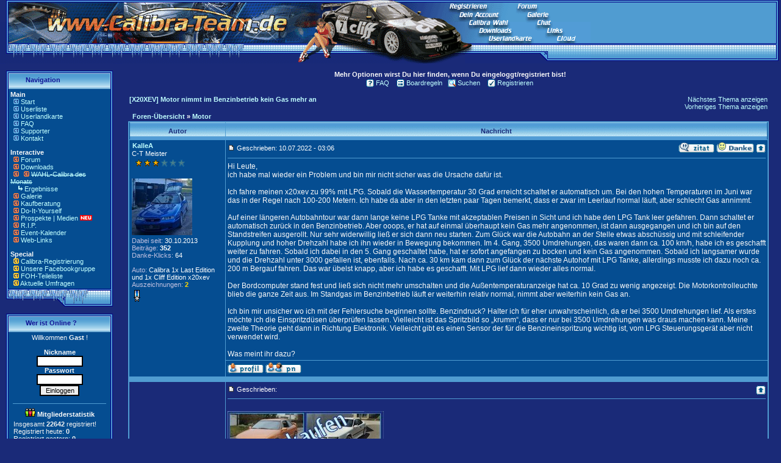

--- FILE ---
content_type: text/html
request_url: https://www.calibra-team.de/modules.php?name=Forums&file=viewtopic&p=764496&sid=6be9437a9bab21f12ec5664cd61cea8a
body_size: 11041
content:
<!DOCTYPE HTML PUBLIC "-//W3C//DTD HTML 4.01 Transitional//EN">
<html>
<head>
<title>Calibra-Team.de - Die Community des Opel Calibra </title>
<link rel="alternate" type="application/rss+xml" title="Calibra-Team Forum News" href="https://www.Calibra-Team.de/rss/rss-forum.xml" /><META HTTP-EQUIV="Content-Type" CONTENT="text/html; charset=ISO-8859-1">
<META HTTP-EQUIV="EXPIRES" CONTENT="0">
<META NAME="RESOURCE-TYPE" CONTENT="DOCUMENT">
<META NAME="DISTRIBUTION" CONTENT="GLOBAL">
<META NAME="AUTHOR" CONTENT="Calibra-Team.de">
<META NAME="COPYRIGHT" CONTENT="Copyright by Calibra-Team.de">
<META NAME="KEYWORDS" CONTENT="calibra, opel, tuning, galerie, download, calibra-team, community, forum, board, testbericht, tuning, erfahrung, test, c20xe, c20let, c20ne, x20xev, x25xe, c25xe, chiptuning, styling, chip, club, bilder, cali, treffen, restauration, kaufberatung, ">
<META NAME="DESCRIPTION" CONTENT="Alles zum Opel Calibra - Die größte Community im Web mit Forum, Galerie, Kaufberatung, Do-It-Yourself Reparatur, Videos, Downloads, Tuning, Restaurationen">
<META NAME="ROBOTS" CONTENT="INDEX, FOLLOW">
<META NAME="REVISIT-AFTER" CONTENT="1 DAYS">
<META NAME="RATING" CONTENT="GENERAL">
<META NAME="msapplication-config" CONTENT="/browserconfig.xml">
<LINK REL="StyleSheet" HREF="themes/Calibra/style/style.css" TYPE="text/css">


<LINK REL="apple-touch-icon" HREF="/apple-touch-icon-precomposed.png"/>





</head>

<body bgcolor="#1A2A78" topmargin="0" leftmargin="0" marginwidth="0" marginheight="0"><html>
<!-- ImageReady Slices (Banner 7.psd) -->

<TABLE WIDTH=100% BORDER=0 CELLPADDING=0 CELLSPACING=0>
	<TR>
		<TD COLSPAN=3>
			<IMG SRC="images/cthead/Banner-7_01.gif" WIDTH=968 HEIGHT=36 BORDER=0 USEMAP="#Banner_7_01_Map"></TD>
		<TD background="images/cthead/Banner-7_02.gif" width=100% ROWSPAN=3>
			<IMG SRC="images/cthead/Banner-7_02.gif" WIDTH=4 HEIGHT=104></TD>
		<TD ROWSPAN=3>
			<IMG SRC="images/cthead/Banner-7_03.gif" WIDTH=8 HEIGHT=104></TD>
	</TR>
	<TR>
		<TD ROWSPAN=2>
			<IMG SRC="images/cthead/Banner-7_04.gif" WIDTH=675 HEIGHT=68></TD>
		<TD>
			<IMG SRC="images/cthead/Banner-7_05.gif" WIDTH=87 HEIGHT=54></TD>
		<TD ROWSPAN=2>
			<IMG SRC="images/cthead/Banner-7_06.gif" WIDTH=206 HEIGHT=68 BORDER=0 USEMAP="#Banner_7_06_Map"></TD>
	</TR>
	<TR>
		<TD>
			<IMG SRC="images/cthead/Banner-7_07.gif" WIDTH=87 HEIGHT=14></TD>
	</TR>
</TABLE>
<MAP NAME="Banner_7_01_Map">
<AREA SHAPE="rect" ALT="" COORDS="752,20,817,27" HREF="modules.php?name=Your_Account">
<!--<AREA SHAPE="rect" ALT="" COORDS="768,33,832,36" HREF="modules.php?name=Top_oder_Flop">-->
<!--<AREA SHAPE="rect" ALT="" COORDS="880,33,902,36" HREF="http://www.calibrachat.de/" target="_blank">-->
<AREA SHAPE="rect" ALT="" COORDS="864,20,898,27" HREF="modules.php?name=My_eGallery">
<AREA SHAPE="rect" ALT="" COORDS="848,6,879,13" HREF="modules.php?name=Forums">
<AREA SHAPE="rect" ALT="" COORDS="737,6,797,15" HREF="modules.php?name=Regeln">
</MAP>
<MAP NAME="Banner_7_06_Map">
<AREA SHAPE="rect" ALT="" COORDS="150,23,184,30" HREF="https://upload.calibra-team.de" target="_blank">
<AREA SHAPE="rect" ALT="" COORDS="185,23,199,30" HREF="https://upload.calibra-team.de" target="_blank">
<!--<AREA SHAPE="rect" ALT="" COORDS="6,0,70,4" HREF="modules.php?name=Top_oder_Flop">-->
<AREA SHAPE="rect" ALT="" COORDS="134,10,159,17" HREF="modules.php?name=Web_Links">
<AREA SHAPE="rect" ALT="" COORDS="39,23,109,30" HREF="modules.php?name=Usermap">
<AREA SHAPE="rect" ALT="" COORDS="23,10,76,17" HREF="modules.php?name=Downloads">
<!--<AREA SHAPE="rect" ALT="" COORDS="118,0,140,4" HREF="http://www.calibrachat.de/" target="_blank">-->
</MAP>
<!-- End ImageReady Slices -->
</html><tr>
<!----- Begin Main Content Table ----->
<table width="100%" cellpadding="0" cellspacing="0" border="0" align="center"><tr valign="top">
<td><img src="themes/Calibra/images/pixel.gif" width="10" height="1" border="0"></td>
<td width="175" valign="top">
<br><table border="0" cellpadding="0" cellspacing="0" width="175"><tr><td>
<table border="0" cellpadding="0" cellspacing="0" width="100%">
<tr>
<td align="left" valign="top" width="26" height="30"><img src="themes/Calibra/images/sidebox-title-left.gif"></td>
<td align="left" valign="middle" background="themes/Calibra/images/sidebox-title-bg.gif" width="143" height="30">
<font class="option">&nbsp;&nbsp;<b>Navigation</b></font></td>
<td align="left" valign="top" width="6" height="30"><img src="themes/Calibra/images/sidebox-title-right.gif"></td>
</tr>
</table>
</td>
</tr>
</table>

<!----- Side Box Content ----->
<table border="0" cellpadding="0" cellspacing="0" width="175">
<tr valign="top">
<td width="4" align="left" valign="top" background="themes/Calibra/images/sidebox-bar-left.gif"><img src="themes/Calibra/images/sidebox-bar-px.gif"></td>
<td bgcolor="#054D91" width="166" align="left" valign="top">
<table border="0" cellpadding="3" cellspacing="0" width="167">
<tr>
<td>
<font size="2"><b>Main</b></font> <br>
<img border="0" src="images/menu/barrow.gif">
<a class="menu" title="Zur Startseite" href="index.php">Start</a><br>
<img border="0" src="images/menu/barrow.gif">
<a class="menu" title="Calibra-Team.de Mitgliederliste" href="modules.php?name=Members_List">Userliste</a><br>
<img border="0" src="images/menu/barrow.gif">
<a class="menu" title="Landkarte aller Calibrafahrer in Deutschland, Österreich und der Schweiz" href="modules.php?name=Usermap">Userlandkarte</a><br>
<img border="0" src="images/menu/barrow.gif">
<a class="menu" title="Häufig gestellte Fragen" href="modules.php?name=FAQ">FAQ</a><br>
<img border="0" src="images/menu/barrow.gif">
<a class="menu" title="Unsere Spender und Sponsoren" href="modules.php?name=Sponsor">Supporter</a><br>
<img border="0" src="images/menu/barrow.gif">
<a class="menu" title="Kontakt mit dem Webmaster herstellen" href="modules.php?name=Kontakt">Kontakt</a><br>
<p><font size="2"><b>Interactive</b></font> <br>
<img border="0" src="images/menu/rarrow.gif">
<a class="menu" title="Das Forum des Calibra" href="modules.php?name=Forums">Forum</a><br>
<img border="0" src="images/menu/rarrow.gif">
<a class="menu" title="Downloads für Dich" href="modules.php?name=Downloads">Downloads</a><br>
<img border="0" src="images/menu/rarrow.gif">

<!--
<a target="_blank" title="Calibra Kalender 2026" href="https://shop.calibra-team.de">Calibra Kalender</span></a><img border="0" src="images/menu/neu.gif"><br>-->

<img border="0" src="images/menu/rarrow.gif">
<a class="menu" title="Jeden Monat ein Gewinner" href="modules.php?name=Top_oder_Flop"><span style="text-decoration: line-through">WAHL-Calibra des Monats</a></span><br><img border="0" src="images/menu/pfeil.gif"><a href="modules.php?name=cdm"> </a><a class="menu" title="Das sind die Gewinner" href="modules.php?name=cdm">Ergebnisse<br></a>
<img border="0" src="images/menu/rarrow.gif">
<a class="menu" title="Megagroße Galerie" href="modules.php?name=My_eGallery">Galerie</a><br>
<img border="0" src="images/menu/rarrow.gif">
<a class="menu" title="Kaufberatung zum Calibra online" href="modules.php?name=kaufberatung">Kaufberatung</a><br>
<img border="0" src="images/menu/rarrow.gif">
<a class="menu" title="Reparaturbereich zum Calibra online" href="modules.php?name=doityourself">Do-It-Yourself</a><br>
<img border="0" src="images/menu/rarrow.gif">
<a class=menu" title="Prospekte & Printmedien zum Calibra" href="modules.php?name=prospekt">Prospekte | Medien</a>
<img border="0" src="images/menu/neu.gif"><br>
<!--<img border="0" src="images/menu/rarrow.gif">
<a class="menu" title="Vereine stellen sich vor" href="modules.php?name=Club">Clubs/Vereine</a><br>-->
<img border="0" src="images/menu/rarrow.gif">
<a class="menu" title="Das Ende und Leid der Calibras" href="modules.php?name=RIP">R.I.P.</a><br>
<img border="0" src="images/menu/rarrow.gif">
<a class="menu" title="Treffenkalender" href="modules.php?name=Kalender">Event-Kalender</a><br>
<img border="0" src="images/menu/rarrow.gif">
<a class="menu" title="Links zu anderen Websiten" href="modules.php?name=Web_Links">Web-Links</a><br>

<p><font size="2"><b>Special</b></font><br>
<img border="0" src="images/menu/arrow-ani.gif">
<a class="menu" title="Hier kannst Du Deinen Calibra registrieren" href="modules.php?name=FIN">Calibra-Registrierung<br></a>
<img border="0" src="images/menu/arrow-ani.gif">
<a class="menu" title="Facebookgruppe der Calibra-Team.de" target="_blank" href="https://www.facebook.com/groups/115438428531689">Unsere Facebookgruppe</a><br>
<img border="0" src="images/menu/arrow-ani.gif">
<a class="menu" title="Hier findest Du die Teilepreise des FOH" href="modules.php?name=FOH">FOH-Teileliste</a><br>
<!--<img border="0" src="images/menu/arrow-ani.gif">
<a title="Geblitzt ? Online hier die Folgen berechnen" href="modules.php?name=Bussgeld">Bußgeldrechner</a><br>-->
<img border="0" src="images/menu/arrow-ani.gif">
<a  href="modules.php?name=Surveys">
Aktuelle Umfragen</a><br>
<!--<img border="0" src="images/menu/arrow-ani.gif">
<a  href="modules.php?name=Forums&file=adventskalender">
Adventskalender</a><img border="0" src="images/xmas2.png" height="14">-->

<!-- auskommentiert-->
<!--<span style="text-decoration: line-through">-->
</td>
</tr>
</table>
</td>
<td width="4" align="left" valign="top" background="themes/Calibra/images/sidebox-bar-right.gif"><img src="themes/Calibra/images/sidebox-bar-px.gif"></td>
</tr></table>
<table border="0" cellpadding="0" cellspacing="0" width="175">
<tr>
<td align="left" valign="top" width="175" height="29">
<img src="themes/Calibra/images/sidebox-bottom.gif">
</td>
</tr>
</table>


<!-- ***** File: block-Who_is_Online / Version: V 1.09 Matze (2014-09-03 12:00) ***** -->
<br><table border="0" cellpadding="0" cellspacing="0" width="175"><tr><td>
<table border="0" cellpadding="0" cellspacing="0" width="100%">
<tr>
<td align="left" valign="top" width="26" height="30"><img src="themes/Calibra/images/sidebox-title-left.gif"></td>
<td align="left" valign="middle" background="themes/Calibra/images/sidebox-title-bg.gif" width="143" height="30">
<font class="option">&nbsp;&nbsp;<b>Wer ist Online ?</b></font></td>
<td align="left" valign="top" width="6" height="30"><img src="themes/Calibra/images/sidebox-title-right.gif"></td>
</tr>
</table>
</td>
</tr>
</table>

<!----- Side Box Content ----->
<table border="0" cellpadding="0" cellspacing="0" width="175">
<tr valign="top">
<td width="4" align="left" valign="top" background="themes/Calibra/images/sidebox-bar-left.gif"><img src="themes/Calibra/images/sidebox-bar-px.gif"></td>
<td bgcolor="#054D91" width="166" align="left" valign="top">
<table border="0" cellpadding="3" cellspacing="0" width="167">
<tr>
<td>
<div align="center">Willkommen<b>&nbsp;Gast</b>&nbsp;!</div>
<br><form action="modules.php?name=Your_Account" method="post"><center><font class="content"><b>Nickname</b><br><input type="text" name="uname" size="10" maxlength="25"><br><b>Passwort</b><br><input type="password" name="pass" size="10" maxlength="20"><br><input type="hidden" name="op" value="login"><input type="submit" value="Einloggen"></font></center></form><hr style="width:95%; height:1px;">
<center style="margin-bottom: -8px;"><img src="images/visitors/visitors.gif" alt="members"><b> Mitgliederstatistik </b></center><br><div style="margin-left:5px; color:f0f0f0">Insgesamt <b>22642</b> registriert!<br>Registriert heute: <b>0</b><br>Registriert gestern: <b>0</b><br></div><hr style="width:95%; height:1px;"><center style="margin-bottom: -8px;"><img src="images/visitors/online.gif" alt="online"><b> Onlinestatistik </b></center><br><div style="margin-left:5px; color:f0f0f0;">Mitglieder Online: <b>0</b><br>G&auml;ste Online: <b>186</b><br>Insgesamt: <b>186</b> Fans!</div><hr style="width:95%; height:1px;"><center><img src="images/visitors/signup.gif" alt="register"><br>Du kannst dich <a href="modules.php?name=Regeln"><b> hier </b></a> kostenfrei registrieren</center>
</td>
</tr>
</table>
</td>
<td width="4" align="left" valign="top" background="themes/Calibra/images/sidebox-bar-right.gif"><img src="themes/Calibra/images/sidebox-bar-px.gif"></td>
</tr></table>
<table border="0" cellpadding="0" cellspacing="0" width="175">
<tr>
<td align="left" valign="top" width="175" height="29">
<img src="themes/Calibra/images/sidebox-bottom.gif">
</td>
</tr>
</table>


<br><table border="0" cellpadding="0" cellspacing="0" width="175"><tr><td>
<table border="0" cellpadding="0" cellspacing="0" width="100%">
<tr>
<td align="left" valign="top" width="26" height="30"><img src="themes/Calibra/images/sidebox-title-left.gif"></td>
<td align="left" valign="middle" background="themes/Calibra/images/sidebox-title-bg.gif" width="143" height="30">
<font class="option">&nbsp;&nbsp;<b>Was suchst du?</b></font></td>
<td align="left" valign="top" width="6" height="30"><img src="themes/Calibra/images/sidebox-title-right.gif"></td>
</tr>
</table>
</td>
</tr>
</table>

<!----- Side Box Content ----->
<table border="0" cellpadding="0" cellspacing="0" width="175">
<tr valign="top">
<td width="4" align="left" valign="top" background="themes/Calibra/images/sidebox-bar-left.gif"><img src="themes/Calibra/images/sidebox-bar-px.gif"></td>
<td bgcolor="#054D91" width="166" align="left" valign="top">
<table border="0" cellpadding="3" cellspacing="0" width="167">
<tr>
<td>
<center>Anzeige/Werbung</center><br>
<img border="0" src="images/menu/ebay.gif"> <A class="menu" target="_blank" href="https://www.ebay.de/sch/i.html?_from=R40&_trksid=p2380057.m570.l2632&_nkw=calibra&_sacat=9801&mkcid=1&mkrid=707-53477-19255-0&siteid=77&campid=5338060469&customid=&toolid=10001&mkevt=1">Komplette Opel Calibra</a>
<br>
<img border="0" src="images/menu/ebay.gif"> <A class="menu" target="_blank" href="https://www.ebay.de/sch/i.html?_from=R40&_trksid=p2499334.m570.l1313&_nkw=calibra&_sacat=107059&campid=5338060469&toolid=10001&customid=&mkevt=1&mkcid=1&mkrid=707-53477-19255-0&ufes_redirect=true&siteid=77">Calibra Tuningteile</a><br>
<img border="0" src="images/menu/ebay.gif"> <A class="menu" target="_blank" href="https://www.ebay.de/sch/i.html?_from=R40&_trksid=p2334524.m570.l1313&_nkw=calibra&_sacat=131090&LH_TitleDesc=0&mkcid=1&mkrid=707-53477-19255-0&siteid=77&campid=5338060469&customid=&toolid=10001&mkevt=1">Calibra Ersatzteile</a>
<br>
<img border="0" src="images/menu/ebay.gif"> <A class="menu" target="_blank" href="https://www.ebay.de/sch/i.html?_from=R40&_trksid=p2499334.m570.l1313&_nkw=calibra&_sacat=82099r">Calibra Zubehörteile</a>
<br>
<img border="0" src="images/menu/ebay.gif"> <A class="menu" target="_blank" href="https://www.ebay.de/sch/i.html?_from=R40&_trksid=p2334524.m570.l1313&_nkw=calibra+&_sacat=14770&LH_TitleDesc=0&_osacat=14770&_odkw=calibra+felgen">Calibra Felgen / Räder</a>
<br>

</td>
</tr>
</table>
</td>
<td width="4" align="left" valign="top" background="themes/Calibra/images/sidebox-bar-right.gif"><img src="themes/Calibra/images/sidebox-bar-px.gif"></td>
</tr></table>
<table border="0" cellpadding="0" cellspacing="0" width="175">
<tr>
<td align="left" valign="top" width="175" height="29">
<img src="themes/Calibra/images/sidebox-bottom.gif">
</td>
</tr>
</table>


<br><table border="0" cellpadding="0" cellspacing="0" width="175"><tr><td>
<table border="0" cellpadding="0" cellspacing="0" width="100%">
<tr>
<td align="left" valign="top" width="26" height="30"><img src="themes/Calibra/images/sidebox-title-left.gif"></td>
<td align="left" valign="middle" background="themes/Calibra/images/sidebox-title-bg.gif" width="143" height="30">
<font class="option">&nbsp;&nbsp;<b>Calibra-Community</b></font></td>
<td align="left" valign="top" width="6" height="30"><img src="themes/Calibra/images/sidebox-title-right.gif"></td>
</tr>
</table>
</td>
</tr>
</table>

<!----- Side Box Content ----->
<table border="0" cellpadding="0" cellspacing="0" width="175">
<tr valign="top">
<td width="4" align="left" valign="top" background="themes/Calibra/images/sidebox-bar-left.gif"><img src="themes/Calibra/images/sidebox-bar-px.gif"></td>
<td bgcolor="#054D91" width="166" align="left" valign="top">
<table border="0" cellpadding="3" cellspacing="0" width="167">
<tr>
<td>
<font size="2"><b>Unterstützte Projekte</b></font> <br>
<img border="0" src="images/menu/barrow.gif">
<a class="menu" title="Calibra.cc" target="_blank" href="http://calibra.cc">Calibra.cc (Safemode)</a><br>
<img border="0" src="images/menu/barrow.gif">
<a class="menu" title="CalibraTreffen.info" target="_blank" href="https://www.CalibraTreffen.info">CalibraTreffen.info</a><br>
<img border="0" src="images/menu/barrow.gif">
<a class="menu" title="XotiX-Team.de" target="_blank" href="https://www.Xotix-Team.de">XotiX-Team.de</a><br>
<img border="0" src="images/menu/barrow.gif">
<a class="menu" title="Opelwerkzeug.de" target="_blank" href="https://www.Opelwerkzeug.de">Opelwerkzeug.de</a><br>
</td>
</tr>
</table>
</td>
<td width="4" align="left" valign="top" background="themes/Calibra/images/sidebox-bar-right.gif"><img src="themes/Calibra/images/sidebox-bar-px.gif"></td>
</tr></table>
<table border="0" cellpadding="0" cellspacing="0" width="175">
<tr>
<td align="left" valign="top" width="175" height="29">
<img src="themes/Calibra/images/sidebox-bottom.gif">
</td>
</tr>
</table>


<br><table border="0" cellpadding="0" cellspacing="0" width="175"><tr><td>
<table border="0" cellpadding="0" cellspacing="0" width="100%">
<tr>
<td align="left" valign="top" width="26" height="30"><img src="themes/Calibra/images/sidebox-title-left.gif"></td>
<td align="left" valign="middle" background="themes/Calibra/images/sidebox-title-bg.gif" width="143" height="30">
<font class="option">&nbsp;&nbsp;<b>Wir auf Facebook</b></font></td>
<td align="left" valign="top" width="6" height="30"><img src="themes/Calibra/images/sidebox-title-right.gif"></td>
</tr>
</table>
</td>
</tr>
</table>

<!----- Side Box Content ----->
<table border="0" cellpadding="0" cellspacing="0" width="175">
<tr valign="top">
<td width="4" align="left" valign="top" background="themes/Calibra/images/sidebox-bar-left.gif"><img src="themes/Calibra/images/sidebox-bar-px.gif"></td>
<td bgcolor="#054D91" width="166" align="left" valign="top">
<table border="0" cellpadding="3" cellspacing="0" width="167">
<tr>
<td>
<a href="https://www.facebook.com/groups/calibrateam.de/" target="_blank"><img border="0" src="images/blockimage/facebook_ct.jpg"></a>
</td>
</tr>
</table>
</td>
<td width="4" align="left" valign="top" background="themes/Calibra/images/sidebox-bar-right.gif"><img src="themes/Calibra/images/sidebox-bar-px.gif"></td>
</tr></table>
<table border="0" cellpadding="0" cellspacing="0" width="175">
<tr>
<td align="left" valign="top" width="175" height="29">
<img src="themes/Calibra/images/sidebox-bottom.gif">
</td>
</tr>
</table>


</td><td><img src="themes/Calibra/images/pixel.gif" width="15" height="1" border="0" alt=""></td><td bgcolor="" width="100%">


<script type="text/javascript">
<!--
if(document.body.clientWidth){document.cookie="screen_width="+document.body.clientWidth;}else{if(screen.width){document.cookie="screen_width="+screen.width;}}
-->
</script>
<script type="text/javascript">
<!--
if ( window.self !== window.top ) {
    window.top.location.href=window.location.href; }
-->
</script>
<script>window._epn = {campaign: 5338846328};</script>

<script src="https://epnt.ebay.com/static/epn-smart-tools.js"></script>

<SCRIPT type="text/javascript">
<!--
function showimage2() {
if (!document.images)
return
document.images.shop_image.src=
'images/shopping/' + document.shopimage.cover.options[document.shopimage.cover.selectedIndex].value
}
-->
</SCRIPT>

<script type="text/javascript" src="modules/Forums/viewtopic.js"></script>
<!DOCTYPE HTML PUBLIC "-//W3C//DTD HTML 4.01 Transitional//EN">
<html dir="ltr">
<head>
<meta http-equiv="Content-Type" content="text/html; charset=iso-8859-1" />
<meta http-equiv="Content-Style-Type" content="text/css" />
<title>Calibra-Team.de :: Thema anzeigen - Motor nimmt im Benzinbetrieb kein Gas mehr an</title>
<link rel="stylesheet" href="modules/Forums/templates/calibra/calibra.css" type="text/css" />
<style type="text/css">
<!--
th { background-image: url(modules/Forums/templates/calibra/images/cellpic3.gif) }
td.cat { background-image: url(modules/Forums/templates/calibra/images/cellpic1.gif) }
td.rowpic { background-image: url(modules/Forums/templates/calibra/images/cellpic2.jpg); background-repeat: repeat-y }
td.cathead,td.catsides,td.catleft,td.catright,td.catbottom { background-image: url(modules/Forums/templates/calibra/images/cellpic1.gif) }
-->
</style>
<script type="text/javascript"> 
function checksubmit(submitbtn){ 
submitbtn.form.submit() 
checksubmit=blocksubmit 
return false 
} 
</script> 
 
<div id="fb-root"></div>
<script>(function(d, s, id) {
  var js, fjs = d.getElementsByTagName(s)[0];
  if (d.getElementById(id)) return;
  js = d.createElement(s); js.id = id;
  js.src = "//connect.facebook.net/de_DE/all.js#xfbml=1&appId=205905646127935";
  fjs.parentNode.insertBefore(js, fjs);
}(document, 'script', 'facebook-jssdk'));</script>
</head>
<body bgcolor="#1A2A78" text="#ffffff" link="#c0ffff" vlink="#c0ffff">
<a name="top"></a>
<table width="100%" cellspacing="0" cellpadding="0" border="0"> 
	<tr> 
		<td align="center" valign="top">
<table width="100%" cellspacing="0" cellpadding="0" border="0">
      <tr> 
				
        <td align="center" width="100%"><br />
&nbsp;
<table cellspacing="0" cellpadding="2" border="0">
            <tr> 
              <td align="center" nowrap class="genmed" valign="top">&nbsp;<a href="modules.php?name=Forums&file=faq&amp;sid=2ce8b8e9fbe3de635a5728ad34fc120a"><img src="modules/Forums/templates/calibra/images/icon_mini_faq.gif" width="13" height="13" border="0" alt="FAQ" title="FAQ" hspace="3" align="top" />FAQ</a>&nbsp; 

&nbsp;<a href="modules.php?name=Regeln&file=forumregel"><img src="modules/Forums/templates/calibra/images/staff.gif" width="13" height="13" border="0" alt="Regeln" title="Boardregeln" hspace="3" align="top" />Boardregeln</a>&nbsp; 
<a href="modules.php?name=Forums&file=search&amp;sid=2ce8b8e9fbe3de635a5728ad34fc120a"><img src="modules/Forums/templates/calibra/images/icon_mini_search.gif" width="13" height="13" border="0" alt="Suchen" title="Suchen" hspace="3" align="top" />Suchen</a>&nbsp; 
                                &nbsp;<a href="modules.php?name=Regeln"><img src="modules/Forums/templates/calibra/images/icon_mini_register.gif" width="13" height="13" border="0" alt="Registrieren" title="Registrieren" hspace="3" align="top" />Registrieren</a>&nbsp; 
                              </td>
            </tr>
            <tr>
                                    <b>Mehr Optionen wirst Du hier finden, wenn Du eingeloggt/registriert bist!</b>
                        </tr>
          </table></td>
      </tr>
    </table>
<table width="100%" border="0" cellspacing="0" cellpadding="10">
<tr>
<td align="center">


<style type="text/css"><!-- .vtf {color:#c0c0e0;} --></style><style type="text/css"><!-- .vts {font-weight:bold; color:#d0d020; font-size:95%; margin-bottom:1px;} --></style><style type="text/css"><!-- .vtp {font-weight:bold;} --></style><style type="text/css"><!-- .vtm {color:gold; font-weight:bold;} --></style><table width="100%" border="0" cellspacing="0" cellpadding="2" id="topictitle">
<tr>
<td class="nav" valign="top"><a class="maintitle" href="modules.php?name=Forums&file=viewtopic&t=106839&amp;start=0&amp;postdays=0&amp;postorder=asc&amp;highlight=&amp;sid=2ce8b8e9fbe3de635a5728ad34fc120a">[X20XEV] Motor nimmt im Benzinbetrieb kein Gas mehr an</a><br /></td>
<td class="gensmall" align="right" valign="bottom"><a href="modules.php?name=Forums&file=viewtopic&t=106839&amp;view=next&amp;sid=2ce8b8e9fbe3de635a5728ad34fc120a">Nächstes Thema anzeigen</a><br />
 <a href="modules.php?name=Forums&file=viewtopic&t=106839&amp;view=previous&amp;sid=2ce8b8e9fbe3de635a5728ad34fc120a">Vorheriges Thema anzeigen</a><br /><strong></strong></td>
</tr>
</table>

<table width="100%" cellspacing="2" cellpadding="0" border="0">
<tr>
<td nowrap>
  
<td width="100%"><span class="nav">&nbsp;<a href="modules.php?name=Forums&file=index&amp;sid=2ce8b8e9fbe3de635a5728ad34fc120a" class="nav">Foren-Übersicht</a>
&raquo; <a href="modules.php?name=Forums&file=viewforum&f=3&amp;sid=2ce8b8e9fbe3de635a5728ad34fc120a" class="nav">Motor</a></span></td>
</tr>
</table>

<table class="forumline" width="100%" cellspacing="1" cellpadding="3" border="0" id="tablemain">
 

<tr>
<th class="thleft" nowrap>Autor</th><th class="thright" nowrap width="100%">Nachricht</th>
</tr>

<tr> 
<td valign="top" class="row1" rowspan="2" style="width:150px;padding-top:2px;padding-left:4px;" >

<a name="764496"></a>
<table width="100%" style="border-collapse:collapse;"><tr>
<td style="font-weight:bold;"><span class="name" title="Gehe zum Profil von KalleA"><a href="modules.php?name=Your_Account&op=userinfo&uname=KalleA">KalleA</a></span></td>
<td align="right"></td>
</tr></table>

<span class="postdetails">
 C-T Meister<br />
 <img src="modules/Forums/images/ranks/rank3.gif" alt="C-T Meister" title="C-T Meister" border="0" /><br /> <img src="modules/Forums/images/avatars/b9aed10f655689d9d55b9.jpg" alt="" border="0" style="padding-bottom:3px;" /><br />  <a href="modules.php?name=Forums&file=viewtopic&t=106839&amp;sid=2ce8b8e9fbe3de635a5728ad34fc120a" title="Gehe zum Anfang von 'Motor nimmt im Benzinbetrieb kein Gas mehr an'"></a>
 <span class="vtf">Dabei seit:</span> 30.10.2013 <br />
 <span class="vtf">Beiträge:</span> <span class="vtp">352</span><br />
 <span class="vtf">Danke-Klicks:</span> <span class="">64</span><br />
 <br />
 <span class="vtf">Auto:</span> Calibra 1x Last Edition und 1x Cliff Edition x20xev <br /><span class="vtf">Auszeichnungen:</span> <a href="modules.php?name=Forums&amp;file=profile&amp;mode=viewprofile&u=24876#medal" title="Details zu den Auszeichnungen anzeigen"><span class="vtm">2</span></a>  <table border="0" cellspacing="0" cellpadding="3">
  <tr align="left" valign="middle"> 
  <td><img src="modules/Forums/spender.gif" border="0" alt="Spende (Anzahl: 2)" title="Spende (Anzahl: 2)"   /></td>
  </tr>
  </table>
 </span>
<img src="modules/Forums/templates/calibra/images/spacer.gif" alt="" border="0" width="150" height="0" />
</td>

<td class="row1" valign="top" >
 
<table width="100%" border=0 cellspacing="0" cellpadding="0">
<tr> 
<td width="100%" class="postdetails"><a href="modules.php?name=Forums&file=viewtopic&p=764496&amp;sid=2ce8b8e9fbe3de635a5728ad34fc120a#764496"> <img src="modules/Forums/templates/calibra/images/icon_minipost.gif" width="12" height="9" alt="Beitrag: 764496" title="Beitrag: 764496" border="0" /></a> <span class="postdetails">Geschrieben: 10.07.2022 - 03:06</span></td>
<td align="right" nowrap valign="top"><a href="modules.php?name=Forums&file=posting&mode=quote&amp;p=764496&amp;sid=2ce8b8e9fbe3de635a5728ad34fc120a"><img src="modules/Forums/templates/calibra/images/lang_english/icon_quote.gif" alt="Antworten mit Zitat" title="Antworten mit Zitat" border="0" /></a>  <a href="modules.php?name=Forums&file=posting&amp;mode=thank&amp;p=764496&amp;sid=2ce8b8e9fbe3de635a5728ad34fc120a" onclick="return confirm('Jetzt einen Danke-Klick für den Beitrag von *KalleA* vergeben?\n\n(Hinweis: Ein abgesendeter Danke-Klick kann nicht mehr zurück genommen werden.)');"><img src="modules/Forums/templates/calibra/images/lang_english/thanks_post.gif"  alt="Sende EINEN Danke-Klick für diesen Beitrag" title="Sende EINEN Danke-Klick für diesen Beitrag" border="0" height="18" /></a> <a href="#top"><img src="modules/Forums/templates/calibra/images/icon_up.gif" width="16" height="18" border="0" alt="Back to top" /></a> </td>
</tr>

</table>

<table width="100%" height="100%" border="0" cellpadding="0" cellspacing="0">
<tr><td valign="top" class="postbody"><hr />Hi Leute,
<br />
ich habe mal wieder ein Problem und bin mir nicht sicher was die Ursache dafür ist. 
<br />

<br />
Ich fahre meinen x20xev zu 99% mit LPG. Sobald die Wassertemperatur 30 Grad erreicht schaltet er automatisch um. Bei den hohen Temperaturen im Juni war das in der Regel nach 100-200 Metern. Ich habe da aber in den letzten paar Tagen bemerkt, dass er zwar im Leerlauf normal läuft, aber schlecht Gas annimmt. 
<br />

<br />
Auf einer längeren Autobahntour war dann lange keine LPG Tanke mit akzeptablen Preisen in Sicht und ich habe den LPG Tank leer gefahren. Dann schaltet er automatisch zurück in den Benzinbetrieb. Aber ooops, er hat auf einmal überhaupt kein Gas mehr angenommen, ist dann ausgegangen und ich bin auf den Standstreifen ausgerollt. Nur sehr widerwillig ließ er sich dann neu starten. Zum Glück war die Autobahn an der Stelle etwas abschüssig und mit schleifender Kupplung und hoher Drehzahl habe ich ihn wieder in Bewegung bekommen. Im 4. Gang, 3500 Umdrehungen, das waren dann ca. 100 km/h, habe ich es geschafft weiter zu fahren. Sobald ich dabei in den 5. Gang geschaltet habe, hat er sofort angefangen zu bocken und kein Gas angenommen. Sobald ich langsamer wurde und die Drehzahl unter 3000 gefallen ist, ebenfalls. Nach ca. 30 km kam dann zum Glück der nächste Autohof mit LPG Tanke, allerdings musste ich dazu noch ca. 200 m Bergauf fahren. Das war übelst knapp, aber ich habe es geschafft. Mit LPG lief dann wieder alles normal.
<br />

<br />
Der Bordcomputer stand fest und ließ sich nicht mehr umschalten und die Außentemperaturanzeige hat ca. 10 Grad zu wenig angezeigt. Die Motorkontrolleuchte blieb die ganze Zeit aus. Im Standgas im Benzinbetrieb läuft er weiterhin relativ normal, nimmt aber weiterhin kein Gas an.
<br />

<br />
Ich bin mir unsicher wo ich mit der Fehlersuche beginnen sollte. Benzindruck? Halter ich für eher unwahrscheinlich, da er bei 3500 Umdrehungen lief. Als erstes möchte ich die Einspritzdüsen überprüfen lassen. Vielleicht ist das Spritzbild so „krumm“, dass er nur bei 3500 Umdrehungen was draus machen kann. Meine zweite Theorie geht dann in Richtung Elektronik. Vielleicht gibt es einen Sensor der für die Benzineinspritzung wichtig ist, vom LPG Steuerungsgerät aber nicht verwendet wird.
<br />

<br />
Was meint ihr dazu?</td></tr>
<tr><td valign="bottom" class="genmed"> <span class="gensmall"></span></td></tr>
</table>

</td>
</tr>

<tr><td class="row1" valign="bottom" style="white-space:nowrap;"><a href="modules.php?name=Your_Account&op=userinfo&uname=KalleA&amp;sid=2ce8b8e9fbe3de635a5728ad34fc120a"><img src="modules/Forums/templates/calibra/images/lang_english/icon_profile.gif" alt="User-Profile anzeigen" title="User-Profile anzeigen" border="0" /></a> <a href="modules.php?name=Forums&file=privmsg&mode=post&amp;u=24876&amp;sid=2ce8b8e9fbe3de635a5728ad34fc120a"><img src="modules/Forums/templates/calibra/images/lang_english/icon_pm.gif" alt="Private Nachricht senden" title="Private Nachricht senden" border="0" /></a>      </td></tr>


<tr><td class="spacerow" colspan="2" height="1"><img src="modules/Forums/templates/calibra/images/spacer.gif" alt="" width="1" height="1" /></td></tr>
<tr> 
<td valign="top" class="row2" rowspan="2" style="width:150px;padding-top:2px;padding-left:4px;" >

<a name="0"></a>
<table width="100%" style="border-collapse:collapse;"><tr>
<td style="font-weight:bold;"><span class="name" title="Gehe zum Profil von "><a href="modules.php?name=Your_Account&op=userinfo&uname="></a></span></td>
<td align="right"></td>
</tr></table>

<span class="postdetails">
 <br />
    <a href="modules.php?name=Forums&file=viewtopic&t=106839&amp;sid=2ce8b8e9fbe3de635a5728ad34fc120a" title="Gehe zum Anfang von 'Motor nimmt im Benzinbetrieb kein Gas mehr an'"></a>
 <br />
 <br />
 <br />
 <br />
     </span>
<img src="modules/Forums/templates/calibra/images/spacer.gif" alt="" border="0" width="150" height="0" />
</td>

<td class="row2" valign="top" >
 
<table width="100%" border=0 cellspacing="0" cellpadding="0">
<tr> 
<td width="100%" class="postdetails"><a href=""> <img src="modules/Forums/templates/calibra/images/icon_minipost.gif" width="12" height="9" alt=": 0" title=": 0" border="0" /></a> <span class="postdetails">Geschrieben: </span></td>
<td align="right" nowrap valign="top">   <a href="#top"><img src="modules/Forums/templates/calibra/images/icon_up.gif" width="16" height="18" border="0" alt="Back to top" /></a> </td>
</tr>

</table>

<table width="100%" height="100%" border="0" cellpadding="0" cellspacing="0">
<tr><td valign="top" class="postbody"><hr /><br><!-- BEGIN Gastwerbung zweites Posting-->
<a target="_blank" href="https://www.calibra-a.de/calibra"><img src="modules/Forums/images/gaeste_viewtopic.jpg"></a>
<!-- ENDE Gastwerbung --><br>
<p>Hallo Besucher,<br>
wir freuen uns, Dich wieder hier begrüßen zu dürfen.<br>
Möchtest Du Calibra-Team.de uneingeschränkt und ohne dieses kleine Werbebild nutzen, benötigst du einen 
Account. <br>Die <a href="modules.php?name=Regeln">Anmeldung/Registrierung</a> ist völlig 
kostenlos. Nach erfolgtem <a href="modules.php?name=Your_Account">Login</a> 
verschwindet diese Meldung automatisch.<br>
<br>
<a href="modules.php?name=Regeln">Registrieren</a> - 
<a href="modules.php?name=Your_Account">Login</font></a>
</p>
<br></td></tr>
<tr><td valign="bottom" class="genmed"> <span class="gensmall"></span></td></tr>
</table>

</td>
</tr>

<tr><td class="row2" valign="bottom" style="white-space:nowrap;">       </td></tr>


<tr><td class="spacerow" colspan="2" height="1"><img src="modules/Forums/templates/calibra/images/spacer.gif" alt="" width="1" height="1" /></td></tr>
<tr> 
<td valign="top" class="row1" rowspan="2" style="width:150px;padding-top:2px;padding-left:4px;" >

<a name="764497"></a>
<table width="100%" style="border-collapse:collapse;"><tr>
<td style="font-weight:bold;"><span class="name" title="Gehe zum Profil von adriano"><a href="modules.php?name=Your_Account&op=userinfo&uname=adriano">adriano</a></span></td>
<td align="right"></td>
</tr></table>

<span class="postdetails">
 C-T Experte<br />
 <img src="modules/Forums/images/ranks/rank4.gif" alt="C-T Experte" title="C-T Experte" border="0" /><br /> <img src="modules/Forums/images/avatars/5ccec0c35069c1ed01beb.jpg" alt="" border="0" style="padding-bottom:3px;" /><br />  <a href="modules.php?name=Forums&file=viewtopic&t=106839&amp;sid=2ce8b8e9fbe3de635a5728ad34fc120a" title="Gehe zum Anfang von 'Motor nimmt im Benzinbetrieb kein Gas mehr an'"></a>
 <span class="vtf">Dabei seit:</span> 30.12.2011 <br />
 <span class="vtf">Beiträge:</span> <span class="vtp">805</span><br />
 <span class="vtf">Danke-Klicks:</span> <span class="">29</span><br />
 <span class="vtf">Wohnort:</span> D-Berlin<br />
 <span class="vtf">Auto:</span> Opel Calibra Cliff Edition X20XEV   <table border="0" cellspacing="0" cellpadding="3">
  </table>
 </span>
<img src="modules/Forums/templates/calibra/images/spacer.gif" alt="" border="0" width="150" height="0" />
</td>

<td class="row1" valign="top" >
 
<table width="100%" border=0 cellspacing="0" cellpadding="0">
<tr> 
<td width="100%" class="postdetails"><a href="modules.php?name=Forums&file=viewtopic&p=764497&amp;sid=2ce8b8e9fbe3de635a5728ad34fc120a#764497"> <img src="modules/Forums/templates/calibra/images/icon_minipost.gif" width="12" height="9" alt="Beitrag: 764497" title="Beitrag: 764497" border="0" /></a> <span class="postdetails">Geschrieben: 10.07.2022 - 09:45</span></td>
<td align="right" nowrap valign="top"><a href="modules.php?name=Forums&file=posting&mode=quote&amp;p=764497&amp;sid=2ce8b8e9fbe3de635a5728ad34fc120a"><img src="modules/Forums/templates/calibra/images/lang_english/icon_quote.gif" alt="Antworten mit Zitat" title="Antworten mit Zitat" border="0" /></a>  <a href="modules.php?name=Forums&file=posting&amp;mode=thank&amp;p=764497&amp;sid=2ce8b8e9fbe3de635a5728ad34fc120a" onclick="return confirm('Jetzt einen Danke-Klick für den Beitrag von *adriano* vergeben?\n\n(Hinweis: Ein abgesendeter Danke-Klick kann nicht mehr zurück genommen werden.)');"><img src="modules/Forums/templates/calibra/images/lang_english/thanks_post.gif"  alt="Sende EINEN Danke-Klick für diesen Beitrag" title="Sende EINEN Danke-Klick für diesen Beitrag" border="0" height="18" /></a> <a href="#top"><img src="modules/Forums/templates/calibra/images/icon_up.gif" width="16" height="18" border="0" alt="Back to top" /></a> </td>
</tr>

</table>

<table width="100%" height="100%" border="0" cellpadding="0" cellspacing="0">
<tr><td valign="top" class="postbody"><hr />Ich denke du solltest mit Kraftstoffdruck als erstes beginnen, das geht easy und ist nicht aufwendig. Danach die einspritzdüsen</td></tr>
<tr><td valign="bottom" class="genmed"> <span class="gensmall"></span></td></tr>
</table>

</td>
</tr>

<tr><td class="row1" valign="bottom" style="white-space:nowrap;"><a href="modules.php?name=Your_Account&op=userinfo&uname=adriano&amp;sid=2ce8b8e9fbe3de635a5728ad34fc120a"><img src="modules/Forums/templates/calibra/images/lang_english/icon_profile.gif" alt="User-Profile anzeigen" title="User-Profile anzeigen" border="0" /></a> <a href="modules.php?name=Forums&file=privmsg&mode=post&amp;u=23100&amp;sid=2ce8b8e9fbe3de635a5728ad34fc120a"><img src="modules/Forums/templates/calibra/images/lang_english/icon_pm.gif" alt="Private Nachricht senden" title="Private Nachricht senden" border="0" /></a>      </td></tr>


<tr><td class="spacerow" colspan="2" height="1"><img src="modules/Forums/templates/calibra/images/spacer.gif" alt="" width="1" height="1" /></td></tr>
<tr> 
<td valign="top" class="row2" rowspan="2" style="width:150px;padding-top:2px;padding-left:4px;" >

<a name="764509"></a>
<table width="100%" style="border-collapse:collapse;"><tr>
<td style="font-weight:bold;"><span class="name" title="Gehe zum Profil von Calibra459"><a href="modules.php?name=Your_Account&op=userinfo&uname=Calibra459">Calibra459</a></span></td>
<td align="right"></td>
</tr></table>

<span class="postdetails">
 C-T Großmeister<br />
 <img src="modules/Forums/images/ranks/rank5.gif" alt="C-T Großmeister" title="C-T Großmeister" border="0" /><br /> <img src="modules/Forums/images/avatars/5b0b26b25af226cd2b0e0.jpg" alt="" border="0" style="padding-bottom:3px;" /><br />  <a href="modules.php?name=Forums&file=viewtopic&t=106839&amp;sid=2ce8b8e9fbe3de635a5728ad34fc120a" title="Gehe zum Anfang von 'Motor nimmt im Benzinbetrieb kein Gas mehr an'"></a>
 <span class="vtf">Dabei seit:</span> 11.05.2015 <br><span class="vtf">Alter:</span> 25<br />
 <span class="vtf">Beiträge:</span> <span class="vtp">1204</span><br />
 <span class="vtf">Danke-Klicks:</span> <span class="">85</span><br />
 <br />
 <span class="vtf">Auto:</span> Calibra   <br /><span class="vtf">Auszeichnungen:</span> <a href="modules.php?name=Forums&amp;file=profile&amp;mode=viewprofile&u=25901#medal" title="Details zu den Auszeichnungen anzeigen"><span class="vtm">1</span></a>  <table border="0" cellspacing="0" cellpadding="3">
  <tr align="left" valign="middle"> 
  <td><img src="modules/Forums/spender.gif" border="0" alt="Spende (Anzahl: 1)" title="Spende (Anzahl: 1)"   /></td>
  </tr>
  </table>
 </span>
<img src="modules/Forums/templates/calibra/images/spacer.gif" alt="" border="0" width="150" height="0" />
</td>

<td class="row2" valign="top" >
 
<table width="100%" border=0 cellspacing="0" cellpadding="0">
<tr> 
<td width="100%" class="postdetails"><a href="modules.php?name=Forums&file=viewtopic&p=764509&amp;sid=2ce8b8e9fbe3de635a5728ad34fc120a#764509"> <img src="modules/Forums/templates/calibra/images/icon_minipost.gif" width="12" height="9" alt="Beitrag: 764509" title="Beitrag: 764509" border="0" /></a> <span class="postdetails">Geschrieben: 11.07.2022 - 20:16</span></td>
<td align="right" nowrap valign="top"><a href="modules.php?name=Forums&file=posting&mode=quote&amp;p=764509&amp;sid=2ce8b8e9fbe3de635a5728ad34fc120a"><img src="modules/Forums/templates/calibra/images/lang_english/icon_quote.gif" alt="Antworten mit Zitat" title="Antworten mit Zitat" border="0" /></a>  <a href="modules.php?name=Forums&file=posting&amp;mode=thank&amp;p=764509&amp;sid=2ce8b8e9fbe3de635a5728ad34fc120a" onclick="return confirm('Jetzt einen Danke-Klick für den Beitrag von *Calibra459* vergeben?\n\n(Hinweis: Ein abgesendeter Danke-Klick kann nicht mehr zurück genommen werden.)');"><img src="modules/Forums/templates/calibra/images/lang_english/thanks_post.gif"  alt="Sende EINEN Danke-Klick für diesen Beitrag" title="Sende EINEN Danke-Klick für diesen Beitrag" border="0" height="18" /></a> <a href="#top"><img src="modules/Forums/templates/calibra/images/icon_up.gif" width="16" height="18" border="0" alt="Back to top" /></a> </td>
</tr>

</table>

<table width="100%" height="100%" border="0" cellpadding="0" cellspacing="0">
<tr><td valign="top" class="postbody"><hr />Fährst du auf LPG mit Lambdasteuerung oder ohne?
<br />
Hatte das auf LPG auch schon mal, dass er super lief da ohne Lambdawerte und auf Benzin MIT Lambda ging gar nix mehr vorwärts. Auch nicht auf Vollgas.</td></tr>
<tr><td valign="bottom" class="genmed"> <br />_________________<br /><span style="font-size: 18px; line-height: normal">Changes needed to survive</span><span class="gensmall"></span></td></tr>
</table>

</td>
</tr>

<tr><td class="row2" valign="bottom" style="white-space:nowrap;"><a href="modules.php?name=Your_Account&op=userinfo&uname=Calibra459&amp;sid=2ce8b8e9fbe3de635a5728ad34fc120a"><img src="modules/Forums/templates/calibra/images/lang_english/icon_profile.gif" alt="User-Profile anzeigen" title="User-Profile anzeigen" border="0" /></a> <a href="modules.php?name=Forums&file=privmsg&mode=post&amp;u=25901&amp;sid=2ce8b8e9fbe3de635a5728ad34fc120a"><img src="modules/Forums/templates/calibra/images/lang_english/icon_pm.gif" alt="Private Nachricht senden" title="Private Nachricht senden" border="0" /></a>      </td></tr>


<tr><td class="spacerow" colspan="2" height="1"><img src="modules/Forums/templates/calibra/images/spacer.gif" alt="" width="1" height="1" /></td></tr>
<tr> 
<td valign="top" class="row1" rowspan="2" style="width:150px;padding-top:2px;padding-left:4px;" >

<a name="764621"></a>
<table width="100%" style="border-collapse:collapse;"><tr>
<td style="font-weight:bold;"><span class="name" title="Gehe zum Profil von KalleA"><a href="modules.php?name=Your_Account&op=userinfo&uname=KalleA">KalleA</a></span></td>
<td align="right"></td>
</tr></table>

<span class="postdetails">
 C-T Meister<br />
 <img src="modules/Forums/images/ranks/rank3.gif" alt="C-T Meister" title="C-T Meister" border="0" /><br /> <img src="modules/Forums/images/avatars/b9aed10f655689d9d55b9.jpg" alt="" border="0" style="padding-bottom:3px;" /><br />  <a href="modules.php?name=Forums&file=viewtopic&t=106839&amp;sid=2ce8b8e9fbe3de635a5728ad34fc120a" title="Gehe zum Anfang von 'Motor nimmt im Benzinbetrieb kein Gas mehr an'"><div class="vts">Themenstarter</div></a>
 <span class="vtf">Dabei seit:</span> 30.10.2013 <br />
 <span class="vtf">Beiträge:</span> <span class="vtp">352</span><br />
 <span class="vtf">Danke-Klicks:</span> <span class="">64</span><br />
 <br />
 <span class="vtf">Auto:</span> Calibra 1x Last Edition und 1x Cliff Edition x20xev <br /><span class="vtf">Auszeichnungen:</span> <a href="modules.php?name=Forums&amp;file=profile&amp;mode=viewprofile&u=24876#medal" title="Details zu den Auszeichnungen anzeigen"><span class="vtm">2</span></a>  <table border="0" cellspacing="0" cellpadding="3">
  <tr align="left" valign="middle"> 
  <td><img src="modules/Forums/spender.gif" border="0" alt="Spende (Anzahl: 2)" title="Spende (Anzahl: 2)"   /></td>
  </tr>
  </table>
 </span>
<img src="modules/Forums/templates/calibra/images/spacer.gif" alt="" border="0" width="150" height="0" />
</td>

<td class="row1" valign="top" >
 
<table width="100%" border=0 cellspacing="0" cellpadding="0">
<tr> 
<td width="100%" class="postdetails"><a href="modules.php?name=Forums&file=viewtopic&p=764621&amp;sid=2ce8b8e9fbe3de635a5728ad34fc120a#764621"> <img src="modules/Forums/templates/calibra/images/icon_minipost.gif" width="12" height="9" alt="Beitrag: 764621" title="Beitrag: 764621" border="0" /></a> <span class="postdetails">Geschrieben: 31.07.2022 - 06:43</span></td>
<td align="right" nowrap valign="top"><a href="modules.php?name=Forums&file=posting&mode=quote&amp;p=764621&amp;sid=2ce8b8e9fbe3de635a5728ad34fc120a"><img src="modules/Forums/templates/calibra/images/lang_english/icon_quote.gif" alt="Antworten mit Zitat" title="Antworten mit Zitat" border="0" /></a>  <a href="modules.php?name=Forums&file=posting&amp;mode=thank&amp;p=764621&amp;sid=2ce8b8e9fbe3de635a5728ad34fc120a" onclick="return confirm('Jetzt einen Danke-Klick für den Beitrag von *KalleA* vergeben?\n\n(Hinweis: Ein abgesendeter Danke-Klick kann nicht mehr zurück genommen werden.)');"><img src="modules/Forums/templates/calibra/images/lang_english/thanks_post.gif"  alt="Sende EINEN Danke-Klick für diesen Beitrag" title="Sende EINEN Danke-Klick für diesen Beitrag" border="0" height="18" /></a> <a href="#top"><img src="modules/Forums/templates/calibra/images/icon_up.gif" width="16" height="18" border="0" alt="Back to top" /></a> </td>
</tr>

</table>

<table width="100%" height="100%" border="0" cellpadding="0" cellspacing="0">
<tr><td valign="top" class="postbody"><hr />Hi Leute,
<br />

<br />
hier die Lösung bzw. Ursache des Problems: Es war der kurze Benzinschlauch von Benzinpumpe im Tank zum Tankverschluss.
<br />

<br />
Ich hätte mir das nicht vorstellen können, da er ja auf 3500 Umdrehungen noch lief, aber das war die Ursache und damit war dann auch die Lösung relativ einfach.</td></tr>
<tr><td valign="bottom" class="genmed">	<br /><br />
          
						<div align="center"></div>
	<table width="95%" style="border-collapse:collapse; border:solid 1px #509CD1;" cellpadding="2" cellspacing="0" class="" align="center">
	<tr>
    <td width="15%" class="attachtable"><span class="genmed">&nbsp;Dateiname:</td><td>&nbsp;2022-07-31 12-30-28 Calibra bei Vlada.jpeg</span></td></tr>
		<td width="15%" class="attachrow"><span class="genmed">&nbsp;Beschreibung:</span></td>
		<td width="55%" class="attachrow">
			<table width="100%" border="0" cellpadding="0" cellspacing="4" align="center">
			<tr>
				<td class="attachrow"><span class="genmed"></span></td>
			</tr>
			</table>
		</td>
	</tr>
	<tr>
		<td width="15%" class="attachrow"><span class="genmed">&nbsp;Dateigröße:</span></td>
		<td width="75%" class="attachrow"><span class="genmed">&nbsp;68.45 KB</span></td>
	</tr>
	<tr>
		<td width="15%" class="attachrow"><span class="genmed">&nbsp;Vollbildaufrufe:</span></td>
		<td width="75%" class="attachrow"><span class="genmed">&nbsp;1</span></td>
	</tr>
	<tr>
		<td colspan="2" align="center"><br /><a href="modules.php?name=Forums&file=download&id=7633&amp;sid=2ce8b8e9fbe3de635a5728ad34fc120a" target="_blank"><img src="modules/Forums/files/thumbs/t_2022_07_31_12_30_28_calibra_bei_vlada_676.jpeg" title="Klick um die Datei 2022-07-31 12-30-28 Calibra bei Vlada.jpeg in voller Gr&ouml;&szlig;e zu &ouml;ffnen" border="0" /></a><br /><br /></td>
	</tr><br />
	</table><br />
	<div align="center"></div>
		<div align="center"></div>
	<table width="95%" style="border-collapse:collapse; border:solid 1px #509CD1;" cellpadding="2" cellspacing="0" class="" align="center">
	<tr>
    <td width="15%" class="attachtable"><span class="genmed">&nbsp;Dateiname:</td><td>&nbsp;2020-09-15 09-38 Calibra Tank 2.JPG</span></td></tr>
		<td width="15%" class="attachrow"><span class="genmed">&nbsp;Beschreibung:</span></td>
		<td width="55%" class="attachrow">
			<table width="100%" border="0" cellpadding="0" cellspacing="4" align="center">
			<tr>
				<td class="attachrow"><span class="genmed"></span></td>
			</tr>
			</table>
		</td>
	</tr>
	<tr>
		<td width="15%" class="attachrow"><span class="genmed">&nbsp;Dateigröße:</span></td>
		<td width="75%" class="attachrow"><span class="genmed">&nbsp;631.07 KB</span></td>
	</tr>
	<tr>
		<td width="15%" class="attachrow"><span class="genmed">&nbsp;Vollbildaufrufe:</span></td>
		<td width="75%" class="attachrow"><span class="genmed">&nbsp;3</span></td>
	</tr>
	<tr>
		<td colspan="2" align="center"><br /><a href="modules.php?name=Forums&file=download&id=7632&amp;sid=2ce8b8e9fbe3de635a5728ad34fc120a" target="_blank"><img src="modules/Forums/files/thumbs/t_2020_09_15_09_38_calibra_tank_2_132.jpg" title="Klick um die Datei 2020-09-15 09-38 Calibra Tank 2.JPG in voller Gr&ouml;&szlig;e zu &ouml;ffnen" border="0" /></a><br /><br /></td>
	</tr><br />
	</table><br />
	<div align="center"></div>
			
 <span class="gensmall"></span></td></tr>
</table>

</td>
</tr>

<tr><td class="row1" valign="bottom" style="white-space:nowrap;"><a href="modules.php?name=Your_Account&op=userinfo&uname=KalleA&amp;sid=2ce8b8e9fbe3de635a5728ad34fc120a"><img src="modules/Forums/templates/calibra/images/lang_english/icon_profile.gif" alt="User-Profile anzeigen" title="User-Profile anzeigen" border="0" /></a> <a href="modules.php?name=Forums&file=privmsg&mode=post&amp;u=24876&amp;sid=2ce8b8e9fbe3de635a5728ad34fc120a"><img src="modules/Forums/templates/calibra/images/lang_english/icon_pm.gif" alt="Private Nachricht senden" title="Private Nachricht senden" border="0" /></a>      </td></tr>


<tr><td class="spacerow" colspan="2" height="1"><img src="modules/Forums/templates/calibra/images/spacer.gif" alt="" width="1" height="1" /></td></tr>

<tr><td class="catbottom" colspan="2" height="28"> 
<table width="100%"cellspacing="0" cellpadding="0" border="0">
<tr><td></td></tr>
<tr><form method="post" action="modules.php?name=Forums&file=viewtopic&t=106839&amp;start=0&amp;sid=2ce8b8e9fbe3de635a5728ad34fc120a">
<td align="left" width="24%"><span class="gensmall">Beiträge vom vorherigen Thema anzeigen:<br /> <select name="postdays"><option value="0" selected="selected">Alle Beiträge</option><option value="1">1 Tag</option><option value="7">7 Tage</option><option value="14">2 Wochen</option><option value="30">1 Monat</option><option value="90">3 Monate</option><option value="180">6 Monate</option><option value="364">1 Jahr</option></select>&nbsp;<select name="postorder"><option value="asc" selected="selected">Die ältesten zuerst</option><option value="desc">Die neusten zuerst</option></select>&nbsp;<input type="submit" value="Go" class="liteoption" name="submit" /></span></td>
</form>
<td align="right" width="38%">
<a target="_blank" href="https://www.calibra-a.de/calibra">
<img border="0" src="modules/Forums/images/viewtopic_rechts_unten.jpg"></a>
</td>
</tr>
</table>
</td>
</tr>
</table>
<table width="100%" cellspacing="2" cellpadding="2" border="0">
<tr> 
<td nowrap>
 
<td width="100%" class="nav">&nbsp;<a href="modules.php?name=Forums&file=index&amp;sid=2ce8b8e9fbe3de635a5728ad34fc120a">Foren-Übersicht</a> &raquo; <a href="modules.php?name=Forums&file=viewforum&f=3&amp;sid=2ce8b8e9fbe3de635a5728ad34fc120a">Motor</a></td>
</tr>
</table>
<table width="100%" border="0" cellspacing="0" cellpadding="2">
<tr> 
<td class="nav" valign="top"><table width="100%" border="0" cellspacing="0" cellpadding="0">
<tr> 
<td>
<form method="post" name="jumpbox" action="modules.php?name=Forums&file=viewforum&amp;sid=2ce8b8e9fbe3de635a5728ad34fc120a" onSubmit="if(document.jumpbox.f.value == -1){return false;}"><table cellspacing="0" cellpadding="0" border="0">
	<tr> 
		
<td nowrap class="gensmall">Gehe zu:&nbsp;<select name="f" onChange="if(this.options[this.selectedIndex].value != -1){ forms['jumpbox'].submit() }"><option value="-1">Forum auswählen</option><option value="-1">&nbsp;</option><option value="-1">News/Ankündigungen</option><option value="-1">----------------</option><option value="1">News zum Forum</option><option value="-1">&nbsp;</option><option value="-1">Calibra-Technik</option><option value="-1">----------------</option><option value="3"selected="selected">Motor</option><option value="26">Radaufhängung / Bremsen</option><option value="4">Karosserie</option><option value="5">Elektrik</option><option value="6">Tuning & Styling</option><option value="25">Interieur & Styling</option><option value="13">Car-Hifi</option><option value="20">HU/AU/Änderungsabnahmen</option><option value="7">Sonstiges zur Calibra-Technik</option><option value="39">Restaurierungen / Neuaufbau</option><option value="-1">&nbsp;</option><option value="-1">Kaufberatung</option><option value="-1">----------------</option><option value="27">Kaufberatung</option><option value="33">Steuern</option><option value="34">Versicherung</option><option value="-1">&nbsp;</option><option value="-1">Treffen & Freunde</option><option value="-1">----------------</option><option value="14">Clubs / Kontakte</option><option value="12">Opel Treffen / Calibratreffen</option><option value="-1">&nbsp;</option><option value="-1">Off-Topic</option><option value="-1">----------------</option><option value="8">Smalltalk</option><option value="21">Neue Mitglieder</option><option value="9">Lustiges / Fun</option><option value="19">Computer / Handy</option><option value="23">Andere Opel & Automarken</option><option value="24">Wie funktioniert eigentlich...</option><option value="35">Movie/Video/Clip</option><option value="-1">&nbsp;</option><option value="-1">Marktbereich</option><option value="-1">----------------</option><option value="17">Biete...</option><option value="18">Suche...</option><option value="38">Schlachtungen / Teile ganzer Calibra</option><option value="28">Tausche...</option><option value="37">Auktionen und Online-Inserate</option><option value="32">Sammelbestellungen</option><option value="-1">&nbsp;</option><option value="-1">Calibra-Team.de Website</option><option value="-1">----------------</option><option value="10">Website - Fragen</option><option value="15">Meckerkasten / Kummerkasten</option><option value="16">Verbesserungsvorschläge</option></select><input type="hidden" name="sid" value="sid=2ce8b8e9fbe3de635a5728ad34fc120a" />&nbsp;
<input type="submit" value="Go" class="liteoption" />
</td>
	</tr>
</table></form>

</td>
</tr>
<br />

<tr></tr>
</table>

<tr><td width="100%" colspan="2" align="center"></td></tr>
</td>
<td class="gensmall" align="right" valign="top"><strong></strong><br />
<a href="modules.php?name=Forums&file=viewtopic&t=106839&amp;view=next&amp;sid=2ce8b8e9fbe3de635a5728ad34fc120a">Nächstes Thema anzeigen</a><br />
<a href="modules.php?name=Forums&file=viewtopic&t=106839&amp;view=previous&amp;sid=2ce8b8e9fbe3de635a5728ad34fc120a">Vorheriges Thema anzeigen</a><br />
Du <b>kannst keine</b> Beiträge in dieses Forum schreiben.<br />Du <b>kannst</b> auf Beiträge in diesem Forum <b>nicht</b> antworten.<br />Du <b>kannst</b> Deine Beiträge in diesem Forum <b>nicht</b> bearbeiten.<br />Du <b>kannst</b> Deine Beiträge in diesem Forum <b>nicht</b> löschen.<br />Du <b>kannst</b> an Umfragen in diesem Forum <b>nicht</b> mitmachen.<br />Du <b>kannst</b> Dateien in diesem Forum posten<br />Du <b>kannst</b> Bilder in diesem Forum in Vollbildansicht &ouml;ffnen<br /></td></tr>
</table>

<br />
<br />
<a name="bot"></a></td></tr></table> </td></tr></table>
</body>
</html>
</td><td><img src="themes/Calibra/images/pixel.gif" width="10" height="1" border="0">
</td></tr></table>
<table width="100%" cellpadding="0" cellspacing="0" border="0" align="center">
<tr align="center">
<td width="100%" colspan="3">
<br><center><a href="bannersfsz.php?op=click&amp;bid=69" target="_blank"><img src="images/Bannerhosting/Opelwerkzeug-de468px.jpg" border="1" alt=""></a></center><br><font class="footmsg">
 © 2002-2026 by Calibra-Team.de - <a href="modules.php?name=Impressum">Impressum | Datenschutzerklärung</a><br>
Design by Matze & Mario-A - Hosted @ <a target="_blank" href="https://www.falkenseer.net">Falkenseer.NET</a><br><br>
Seite generiert in  0.040 Sekunden<br>
</font>
<br><table width="100%" border="0" cellspacing="1" cellpadding="0" bgcolor=""><tr><td>
<table width="100%" border="0" cellspacing="1" cellpadding="8" bgcolor=""><tr><td>
<center>Wir hatten <b>509675623</b> Seitenaufrufe seit unserem offiziellem Start am 10.05.2002<br></center></td></tr></table></td></tr></table>
</td>
</tr>
</table>
</body>
</html>

--- FILE ---
content_type: text/css
request_url: https://www.calibra-team.de/modules/Forums/templates/calibra/calibra.css
body_size: 6005
content:
/*
Based on the original Style Sheet for the Calibra Theme for phpBB version 2+
Edited by Daz
http://www.forumimages.com
*/
/* General page style. The scroll bar colours only visible in IE5.5+ */

body{
color:#F8F8F8;
font:12px Tahoma, Verdana,Helvetica;
scrollbar-arrow-color: #1D2C7D;
scrollbar-base-color: #509DD1;
scrollbar-track-color: #1D2C7D;
scrollbar-face-color: #509DD1;
scrollbar-highlight-color: #ffffff;
scrollbar-3dlight-color: #ffffff;
scrollbar-darkshadow-color: #509CD1;
scrollbar-shadow-color: #000000;
}
/* General font families for common tags */
font,th,td,p{color:#F8F8F8; font:11px Tahoma, Verdana,Helvetica}
a:link,a:active,a:visited,a.postlink:link{color:#C0FFFF;text-decoration:none}
a:hover{color:#FFFFFF;text-decoration:underline}
.postbody{font-size:12px}

hr{border:0px solid #509CD1; border-top-width:1px; height:0px}

/* This is the border line & background colour round the entire page */
.bodyline{background:#509CD1;border:1px solid #509CD1}

/* This is the outline round the main forum tables */
.forumline{background:#509CD1;border:1px solid #509CD1}

/* This is for the error messages that pop up */
.errorline	{ background-color: #1A2A78; border:1px solid #509CD1}

/* Main table cell colours and backgrounds */
td.row1{background:#054D91}
td.row2{background:#1A2A78}
td.row3{background:#054D91}

/*
This is for the table cell above the Topics,Post & Last posts on the index.php page
By default this is the fading out gradiated silver background.
However,you could replace this with a bitmap specific for each forum
*/
td.rowpic{background:#054D91 url(images/Bild3.gif) repeat-y}

/* Header cells - the blue and silver gradient backgrounds */
th {background: #005db0 url(images/Bild3.gif);
color: #1D2C7D;
font-size:11px;
font-weight:bold;
height:25px}

td.cat,td.cathead,td.catsides,td.catleft,td.catright,td.catbottom{
background:#054D91 url(images/Bild3.gif);
border:#509CD1;
border-style:solid;
height:28px}

/*
Setting additional nice inner borders for the main table cells.
The names indicate which sides the border will be on.
Don't worry if you don't understand this,just ignore it:-)
*/
td.cat,td.cathead,td.catbottom{border-width:0px 0px 0px 0px;height:28px}
th.thhead,th.thsides,th.thtop,th.thleft,th.thright,th.thbottom,th.thcornerl,th.thcornerr{
border:#054D91;
border-style:solid;
font-weight:bold;
color:#1A2A78;
height:28px}

td.row3right,td.spacerow{
/* posttrennfarbe zwischen den posts*/
background:#509CD1;
border:#509CD1;
border-style:solid
}
th.thhead,td.cathead{border-width:1px 1px 0px 1px}
th.thsides,td.catsides,td.spacerow{border-width:0px 1px 0px 1px}
th.thright,td.catright,td.row3right{border-width:0px 1px 0px 0px}
th.thleft,td.catleft{border-width:0px 0px 0px 1px}
th.thbottom,td.catbottom{border-width:0px 1px 1px 1px}
th.thtop{border-width:1px 0px 0px 0px}
th.thcornerl{border-width:1px 0px 0px 1px}
th.thcornerr{border-width:1px 1px 0px 0px}

/* The largest text used in the index page title and toptic title etc. */
.maintitle,h1{
color:#000000;
font:bold 20px/120% "Trebuchet MS",Tahoma, Verdana,Helvetica;
text-decoration:none}
.subtitle,h2{
color:#000000;
font:bold 18px/180% "Trebuchet MS",Tahoma, Verdana,Helvetica;
text-decoration:none}

/* General text */
.gen{font-weight:bold}
.genmed{font-size:11px}
.gensmall{font-size:10px}
.gensmall2{font-size:9px}

/* Nickpage green text */
.nick{
color:#25D125;
font:bold 20px/120% "Trebuchet MS",Tahoma, Verdana,Helvetica;
text-decoration:none}

/* Forum category titles and forum links*/
.cattitle,.forumlink{font-weight:bold; letter-spacing:1px}

/* Used for the navigation text,(Page 1,2,3 etc) and the navigation bar when in a forum */
.nav{font-size:11px; font-weight:bold}

/* titles for the topics:could specify viewed link colour too */
.topictitle{color:#D4CECE;font-size:11px;font-weight:bold}
a.topictitle:visited{color:#5493b4}
a.topictitle:hover{color:#dd6900}

/* Name of poster in viewmsg.php and viewtopic.php and other places */
.name{color:#D4CECE;font-size:11px}

/* Location,number of posts,post date etc */
.postdetails{color:#FFFFFF;font-size:11px}

/* The content of the posts (body of text) */
a.postlink:visited{color:#5493b4;text-decoration:none}

/* Quote & Code blocks */
.code{
background:#1A2A78;
border:1px solid #509CD1;
color:#FFFFFF;
font:11px Tahoma, Verdana,Helvetica}
.quote{
background:#000085;
border:1px solid #509CD1;
color:#FFFFFF;
font:11px/125% Tahoma, Verdana,Helvetica}

/* Copyright and bottom info */
.copyright{font:11px Tahoma, Verdana,Helvetica}
a.copyright{color:#444444}
a.copyright:hover{color:#000000;text-decoration:underline}

/* Head Ansicht */
.headansicht{font:11px Tahoma, Verdana,Helvetica}
a.headansicht{color:#054D91}
a.headansicht:hover{color:#054D91;text-decoration:underline}

/* Form elements */
input,textarea,select{
border-color:#000000;
color:#000000;
font:normal 11px Tahoma, Verdana,Helvetica}

/* The text input fields background colour */
input.post,textarea.post,select{background:#ffffff}
input{text-indent:2px}

/* The buttons used for bbCode styling in message post */
input.button{
background:#efefef; color:#000000; font:11px Tahoma, Verdana,Helvetica}

/* The main submit button option */
input.mainoption{font-weight:bold}

/* None-bold submit button */
input.liteoption{font-weight:normal}

/* This is the line in the posting page which shows the rollover
help line. This is actually a text box,but if set to be the same
colour as the background no one will know;)
*/
.helpline{background:#dee3e7;border-style:none}

/* Import the fancy styles for IE only (NS4.x doesn't use the @import function) */
/*@import url("formie.css");*/

textarea, .inputmod {
background-image: url('https://www.calibra-team.de/modules/Forums/templates/calibra/bg.gif');
background-repeat: no-repeat;
background-position:  center;
}

--- FILE ---
content_type: application/javascript
request_url: https://www.calibra-team.de/modules/Forums/viewtopic.js
body_size: 323
content:
function fitImage(imo) {
  cw=900;
  if(document.body.clientWidth){cw=document.body.clientWidth;}
  cw-=420;
  if (imo.width>cw) 
  {
    imo.width = cw;
    id = imo.src.replace(/\W/g, '');
    eval("pop" + id + " = new Function(\"pop = window.open('" + imo.src + " ','fullscale','scrollbars=1,resizable=1'); pop.focus();\")");
    eval("imo.onclick=pop" + id + ";");
    imo.style.cursor='pointer';
    imo.title = 'Das Bild wurde verkleinert.Klick für die Vollbildansicht';
  }
}
